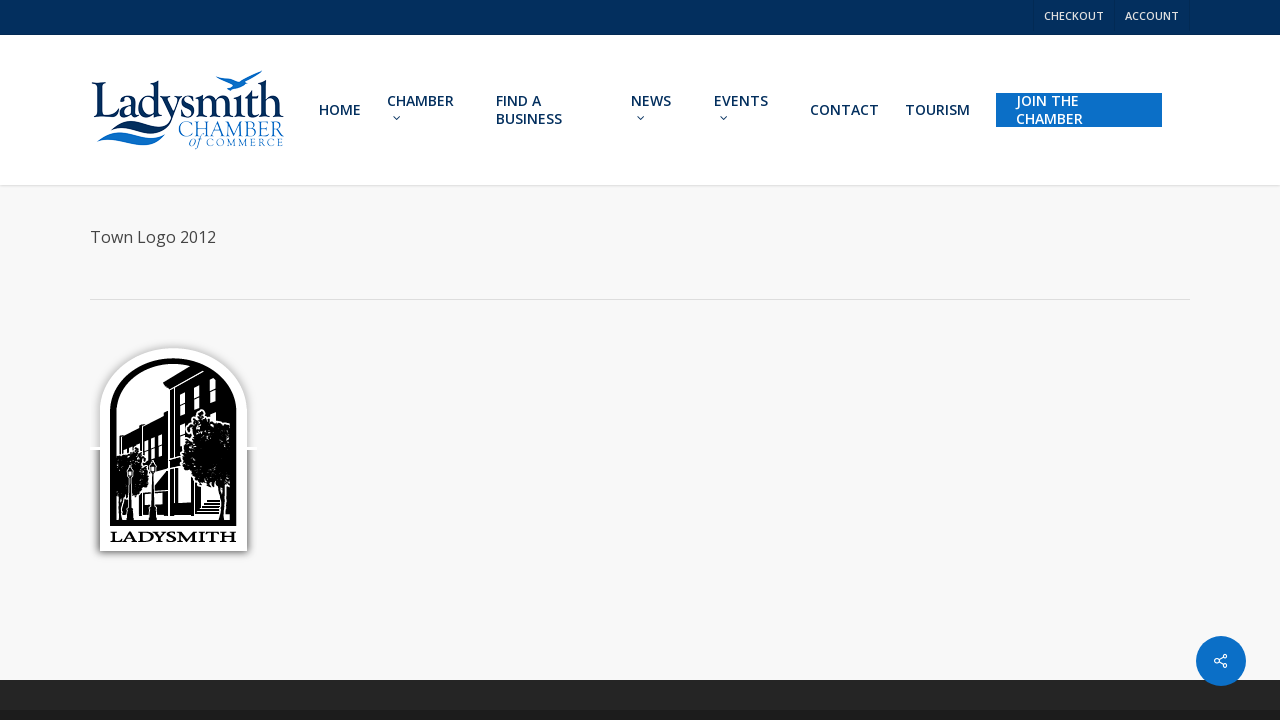

--- FILE ---
content_type: text/html; charset=UTF-8
request_url: https://www.ladysmithcofc.com/temporary-road-closure-on-gatacre-between-1st-avenue-esplanade/town-logo-2012-2/
body_size: 19791
content:
<!doctype html>
<html lang="en-US" class="no-js">
<head>
	<meta charset="UTF-8">
	<meta name="viewport" content="width=device-width, initial-scale=1, maximum-scale=1, user-scalable=0" /><meta name='robots' content='index, follow, max-image-preview:large, max-snippet:-1, max-video-preview:-1' />

	<!-- This site is optimized with the Yoast SEO plugin v26.5 - https://yoast.com/wordpress/plugins/seo/ -->
	<title>Town Logo 2012 - Ladysmith Chamber of Commerce</title>
	<link rel="canonical" href="https://www.ladysmithcofc.com/temporary-road-closure-on-gatacre-between-1st-avenue-esplanade/town-logo-2012-2/" />
	<meta property="og:locale" content="en_US" />
	<meta property="og:type" content="article" />
	<meta property="og:title" content="Town Logo 2012 - Ladysmith Chamber of Commerce" />
	<meta property="og:url" content="https://www.ladysmithcofc.com/temporary-road-closure-on-gatacre-between-1st-avenue-esplanade/town-logo-2012-2/" />
	<meta property="og:site_name" content="Ladysmith Chamber of Commerce" />
	<meta property="og:image" content="https://www.ladysmithcofc.com/temporary-road-closure-on-gatacre-between-1st-avenue-esplanade/town-logo-2012-2" />
	<meta property="og:image:width" content="167" />
	<meta property="og:image:height" content="254" />
	<meta property="og:image:type" content="image/png" />
	<script type="application/ld+json" class="yoast-schema-graph">{"@context":"https://schema.org","@graph":[{"@type":"WebPage","@id":"https://www.ladysmithcofc.com/temporary-road-closure-on-gatacre-between-1st-avenue-esplanade/town-logo-2012-2/","url":"https://www.ladysmithcofc.com/temporary-road-closure-on-gatacre-between-1st-avenue-esplanade/town-logo-2012-2/","name":"Town Logo 2012 - Ladysmith Chamber of Commerce","isPartOf":{"@id":"https://www.ladysmithcofc.com/#website"},"primaryImageOfPage":{"@id":"https://www.ladysmithcofc.com/temporary-road-closure-on-gatacre-between-1st-avenue-esplanade/town-logo-2012-2/#primaryimage"},"image":{"@id":"https://www.ladysmithcofc.com/temporary-road-closure-on-gatacre-between-1st-avenue-esplanade/town-logo-2012-2/#primaryimage"},"thumbnailUrl":"https://www.ladysmithcofc.com/wp-content/uploads/2015/04/Town-Logo-2012.png","datePublished":"2015-04-24T20:33:32+00:00","breadcrumb":{"@id":"https://www.ladysmithcofc.com/temporary-road-closure-on-gatacre-between-1st-avenue-esplanade/town-logo-2012-2/#breadcrumb"},"inLanguage":"en-US","potentialAction":[{"@type":"ReadAction","target":["https://www.ladysmithcofc.com/temporary-road-closure-on-gatacre-between-1st-avenue-esplanade/town-logo-2012-2/"]}]},{"@type":"ImageObject","inLanguage":"en-US","@id":"https://www.ladysmithcofc.com/temporary-road-closure-on-gatacre-between-1st-avenue-esplanade/town-logo-2012-2/#primaryimage","url":"https://www.ladysmithcofc.com/wp-content/uploads/2015/04/Town-Logo-2012.png","contentUrl":"https://www.ladysmithcofc.com/wp-content/uploads/2015/04/Town-Logo-2012.png","width":167,"height":254},{"@type":"BreadcrumbList","@id":"https://www.ladysmithcofc.com/temporary-road-closure-on-gatacre-between-1st-avenue-esplanade/town-logo-2012-2/#breadcrumb","itemListElement":[{"@type":"ListItem","position":1,"name":"Home","item":"https://www.ladysmithcofc.com/"},{"@type":"ListItem","position":2,"name":"Temporary Road Closure on Gatacre between 1st Avenue &#038; Esplanade","item":"https://www.ladysmithcofc.com/temporary-road-closure-on-gatacre-between-1st-avenue-esplanade/"},{"@type":"ListItem","position":3,"name":"Town Logo 2012"}]},{"@type":"WebSite","@id":"https://www.ladysmithcofc.com/#website","url":"https://www.ladysmithcofc.com/","name":"Ladysmith Chamber of Commerce","description":"Building better business in Ladysmith","potentialAction":[{"@type":"SearchAction","target":{"@type":"EntryPoint","urlTemplate":"https://www.ladysmithcofc.com/?s={search_term_string}"},"query-input":{"@type":"PropertyValueSpecification","valueRequired":true,"valueName":"search_term_string"}}],"inLanguage":"en-US"}]}</script>
	<!-- / Yoast SEO plugin. -->


<link rel='dns-prefetch' href='//www.ladysmithcofc.com' />
<link rel='dns-prefetch' href='//libs.na.bambora.com' />
<link rel='dns-prefetch' href='//fonts.googleapis.com' />
<link rel="alternate" type="application/rss+xml" title="Ladysmith Chamber of Commerce &raquo; Feed" href="https://www.ladysmithcofc.com/feed/" />
<link rel="alternate" type="text/calendar" title="Ladysmith Chamber of Commerce &raquo; iCal Feed" href="https://www.ladysmithcofc.com/calendar/?ical=1" />
<link rel="alternate" title="oEmbed (JSON)" type="application/json+oembed" href="https://www.ladysmithcofc.com/wp-json/oembed/1.0/embed?url=https%3A%2F%2Fwww.ladysmithcofc.com%2Ftemporary-road-closure-on-gatacre-between-1st-avenue-esplanade%2Ftown-logo-2012-2%2F" />
<link rel="alternate" title="oEmbed (XML)" type="text/xml+oembed" href="https://www.ladysmithcofc.com/wp-json/oembed/1.0/embed?url=https%3A%2F%2Fwww.ladysmithcofc.com%2Ftemporary-road-closure-on-gatacre-between-1st-avenue-esplanade%2Ftown-logo-2012-2%2F&#038;format=xml" />
		<!-- This site uses the Google Analytics by MonsterInsights plugin v9.11.1 - Using Analytics tracking - https://www.monsterinsights.com/ -->
							<script src="//www.googletagmanager.com/gtag/js?id=G-H6BYX99XFZ"  data-cfasync="false" data-wpfc-render="false" type="text/javascript" async></script>
			<script data-cfasync="false" data-wpfc-render="false" type="text/javascript">
				var mi_version = '9.11.1';
				var mi_track_user = true;
				var mi_no_track_reason = '';
								var MonsterInsightsDefaultLocations = {"page_location":"https:\/\/www.ladysmithcofc.com\/temporary-road-closure-on-gatacre-between-1st-avenue-esplanade\/town-logo-2012-2\/"};
								if ( typeof MonsterInsightsPrivacyGuardFilter === 'function' ) {
					var MonsterInsightsLocations = (typeof MonsterInsightsExcludeQuery === 'object') ? MonsterInsightsPrivacyGuardFilter( MonsterInsightsExcludeQuery ) : MonsterInsightsPrivacyGuardFilter( MonsterInsightsDefaultLocations );
				} else {
					var MonsterInsightsLocations = (typeof MonsterInsightsExcludeQuery === 'object') ? MonsterInsightsExcludeQuery : MonsterInsightsDefaultLocations;
				}

								var disableStrs = [
										'ga-disable-G-H6BYX99XFZ',
									];

				/* Function to detect opted out users */
				function __gtagTrackerIsOptedOut() {
					for (var index = 0; index < disableStrs.length; index++) {
						if (document.cookie.indexOf(disableStrs[index] + '=true') > -1) {
							return true;
						}
					}

					return false;
				}

				/* Disable tracking if the opt-out cookie exists. */
				if (__gtagTrackerIsOptedOut()) {
					for (var index = 0; index < disableStrs.length; index++) {
						window[disableStrs[index]] = true;
					}
				}

				/* Opt-out function */
				function __gtagTrackerOptout() {
					for (var index = 0; index < disableStrs.length; index++) {
						document.cookie = disableStrs[index] + '=true; expires=Thu, 31 Dec 2099 23:59:59 UTC; path=/';
						window[disableStrs[index]] = true;
					}
				}

				if ('undefined' === typeof gaOptout) {
					function gaOptout() {
						__gtagTrackerOptout();
					}
				}
								window.dataLayer = window.dataLayer || [];

				window.MonsterInsightsDualTracker = {
					helpers: {},
					trackers: {},
				};
				if (mi_track_user) {
					function __gtagDataLayer() {
						dataLayer.push(arguments);
					}

					function __gtagTracker(type, name, parameters) {
						if (!parameters) {
							parameters = {};
						}

						if (parameters.send_to) {
							__gtagDataLayer.apply(null, arguments);
							return;
						}

						if (type === 'event') {
														parameters.send_to = monsterinsights_frontend.v4_id;
							var hookName = name;
							if (typeof parameters['event_category'] !== 'undefined') {
								hookName = parameters['event_category'] + ':' + name;
							}

							if (typeof MonsterInsightsDualTracker.trackers[hookName] !== 'undefined') {
								MonsterInsightsDualTracker.trackers[hookName](parameters);
							} else {
								__gtagDataLayer('event', name, parameters);
							}
							
						} else {
							__gtagDataLayer.apply(null, arguments);
						}
					}

					__gtagTracker('js', new Date());
					__gtagTracker('set', {
						'developer_id.dZGIzZG': true,
											});
					if ( MonsterInsightsLocations.page_location ) {
						__gtagTracker('set', MonsterInsightsLocations);
					}
										__gtagTracker('config', 'G-H6BYX99XFZ', {"forceSSL":"true"} );
										window.gtag = __gtagTracker;										(function () {
						/* https://developers.google.com/analytics/devguides/collection/analyticsjs/ */
						/* ga and __gaTracker compatibility shim. */
						var noopfn = function () {
							return null;
						};
						var newtracker = function () {
							return new Tracker();
						};
						var Tracker = function () {
							return null;
						};
						var p = Tracker.prototype;
						p.get = noopfn;
						p.set = noopfn;
						p.send = function () {
							var args = Array.prototype.slice.call(arguments);
							args.unshift('send');
							__gaTracker.apply(null, args);
						};
						var __gaTracker = function () {
							var len = arguments.length;
							if (len === 0) {
								return;
							}
							var f = arguments[len - 1];
							if (typeof f !== 'object' || f === null || typeof f.hitCallback !== 'function') {
								if ('send' === arguments[0]) {
									var hitConverted, hitObject = false, action;
									if ('event' === arguments[1]) {
										if ('undefined' !== typeof arguments[3]) {
											hitObject = {
												'eventAction': arguments[3],
												'eventCategory': arguments[2],
												'eventLabel': arguments[4],
												'value': arguments[5] ? arguments[5] : 1,
											}
										}
									}
									if ('pageview' === arguments[1]) {
										if ('undefined' !== typeof arguments[2]) {
											hitObject = {
												'eventAction': 'page_view',
												'page_path': arguments[2],
											}
										}
									}
									if (typeof arguments[2] === 'object') {
										hitObject = arguments[2];
									}
									if (typeof arguments[5] === 'object') {
										Object.assign(hitObject, arguments[5]);
									}
									if ('undefined' !== typeof arguments[1].hitType) {
										hitObject = arguments[1];
										if ('pageview' === hitObject.hitType) {
											hitObject.eventAction = 'page_view';
										}
									}
									if (hitObject) {
										action = 'timing' === arguments[1].hitType ? 'timing_complete' : hitObject.eventAction;
										hitConverted = mapArgs(hitObject);
										__gtagTracker('event', action, hitConverted);
									}
								}
								return;
							}

							function mapArgs(args) {
								var arg, hit = {};
								var gaMap = {
									'eventCategory': 'event_category',
									'eventAction': 'event_action',
									'eventLabel': 'event_label',
									'eventValue': 'event_value',
									'nonInteraction': 'non_interaction',
									'timingCategory': 'event_category',
									'timingVar': 'name',
									'timingValue': 'value',
									'timingLabel': 'event_label',
									'page': 'page_path',
									'location': 'page_location',
									'title': 'page_title',
									'referrer' : 'page_referrer',
								};
								for (arg in args) {
																		if (!(!args.hasOwnProperty(arg) || !gaMap.hasOwnProperty(arg))) {
										hit[gaMap[arg]] = args[arg];
									} else {
										hit[arg] = args[arg];
									}
								}
								return hit;
							}

							try {
								f.hitCallback();
							} catch (ex) {
							}
						};
						__gaTracker.create = newtracker;
						__gaTracker.getByName = newtracker;
						__gaTracker.getAll = function () {
							return [];
						};
						__gaTracker.remove = noopfn;
						__gaTracker.loaded = true;
						window['__gaTracker'] = __gaTracker;
					})();
									} else {
										console.log("");
					(function () {
						function __gtagTracker() {
							return null;
						}

						window['__gtagTracker'] = __gtagTracker;
						window['gtag'] = __gtagTracker;
					})();
									}
			</script>
							<!-- / Google Analytics by MonsterInsights -->
		<style id='wp-img-auto-sizes-contain-inline-css' type='text/css'>
img:is([sizes=auto i],[sizes^="auto," i]){contain-intrinsic-size:3000px 1500px}
/*# sourceURL=wp-img-auto-sizes-contain-inline-css */
</style>
<link rel='stylesheet' id='tribe-events-pro-mini-calendar-block-styles-css' href='https://www.ladysmithcofc.com/wp-content/plugins/events-calendar-pro/build/css/tribe-events-pro-mini-calendar-block.css?ver=7.7.11' type='text/css' media='all' />
<link rel='stylesheet' id='sbi_styles-css' href='https://www.ladysmithcofc.com/wp-content/plugins/instagram-feed/css/sbi-styles.min.css?ver=6.10.0' type='text/css' media='all' />
<style id='wp-emoji-styles-inline-css' type='text/css'>

	img.wp-smiley, img.emoji {
		display: inline !important;
		border: none !important;
		box-shadow: none !important;
		height: 1em !important;
		width: 1em !important;
		margin: 0 0.07em !important;
		vertical-align: -0.1em !important;
		background: none !important;
		padding: 0 !important;
	}
/*# sourceURL=wp-emoji-styles-inline-css */
</style>
<link rel='stylesheet' id='wp-block-library-css' href='https://www.ladysmithcofc.com/wp-includes/css/dist/block-library/style.min.css?ver=6.9' type='text/css' media='all' />
<style id='global-styles-inline-css' type='text/css'>
:root{--wp--preset--aspect-ratio--square: 1;--wp--preset--aspect-ratio--4-3: 4/3;--wp--preset--aspect-ratio--3-4: 3/4;--wp--preset--aspect-ratio--3-2: 3/2;--wp--preset--aspect-ratio--2-3: 2/3;--wp--preset--aspect-ratio--16-9: 16/9;--wp--preset--aspect-ratio--9-16: 9/16;--wp--preset--color--black: #000000;--wp--preset--color--cyan-bluish-gray: #abb8c3;--wp--preset--color--white: #ffffff;--wp--preset--color--pale-pink: #f78da7;--wp--preset--color--vivid-red: #cf2e2e;--wp--preset--color--luminous-vivid-orange: #ff6900;--wp--preset--color--luminous-vivid-amber: #fcb900;--wp--preset--color--light-green-cyan: #7bdcb5;--wp--preset--color--vivid-green-cyan: #00d084;--wp--preset--color--pale-cyan-blue: #8ed1fc;--wp--preset--color--vivid-cyan-blue: #0693e3;--wp--preset--color--vivid-purple: #9b51e0;--wp--preset--gradient--vivid-cyan-blue-to-vivid-purple: linear-gradient(135deg,rgb(6,147,227) 0%,rgb(155,81,224) 100%);--wp--preset--gradient--light-green-cyan-to-vivid-green-cyan: linear-gradient(135deg,rgb(122,220,180) 0%,rgb(0,208,130) 100%);--wp--preset--gradient--luminous-vivid-amber-to-luminous-vivid-orange: linear-gradient(135deg,rgb(252,185,0) 0%,rgb(255,105,0) 100%);--wp--preset--gradient--luminous-vivid-orange-to-vivid-red: linear-gradient(135deg,rgb(255,105,0) 0%,rgb(207,46,46) 100%);--wp--preset--gradient--very-light-gray-to-cyan-bluish-gray: linear-gradient(135deg,rgb(238,238,238) 0%,rgb(169,184,195) 100%);--wp--preset--gradient--cool-to-warm-spectrum: linear-gradient(135deg,rgb(74,234,220) 0%,rgb(151,120,209) 20%,rgb(207,42,186) 40%,rgb(238,44,130) 60%,rgb(251,105,98) 80%,rgb(254,248,76) 100%);--wp--preset--gradient--blush-light-purple: linear-gradient(135deg,rgb(255,206,236) 0%,rgb(152,150,240) 100%);--wp--preset--gradient--blush-bordeaux: linear-gradient(135deg,rgb(254,205,165) 0%,rgb(254,45,45) 50%,rgb(107,0,62) 100%);--wp--preset--gradient--luminous-dusk: linear-gradient(135deg,rgb(255,203,112) 0%,rgb(199,81,192) 50%,rgb(65,88,208) 100%);--wp--preset--gradient--pale-ocean: linear-gradient(135deg,rgb(255,245,203) 0%,rgb(182,227,212) 50%,rgb(51,167,181) 100%);--wp--preset--gradient--electric-grass: linear-gradient(135deg,rgb(202,248,128) 0%,rgb(113,206,126) 100%);--wp--preset--gradient--midnight: linear-gradient(135deg,rgb(2,3,129) 0%,rgb(40,116,252) 100%);--wp--preset--font-size--small: 13px;--wp--preset--font-size--medium: 20px;--wp--preset--font-size--large: 36px;--wp--preset--font-size--x-large: 42px;--wp--preset--spacing--20: 0.44rem;--wp--preset--spacing--30: 0.67rem;--wp--preset--spacing--40: 1rem;--wp--preset--spacing--50: 1.5rem;--wp--preset--spacing--60: 2.25rem;--wp--preset--spacing--70: 3.38rem;--wp--preset--spacing--80: 5.06rem;--wp--preset--shadow--natural: 6px 6px 9px rgba(0, 0, 0, 0.2);--wp--preset--shadow--deep: 12px 12px 50px rgba(0, 0, 0, 0.4);--wp--preset--shadow--sharp: 6px 6px 0px rgba(0, 0, 0, 0.2);--wp--preset--shadow--outlined: 6px 6px 0px -3px rgb(255, 255, 255), 6px 6px rgb(0, 0, 0);--wp--preset--shadow--crisp: 6px 6px 0px rgb(0, 0, 0);}:where(.is-layout-flex){gap: 0.5em;}:where(.is-layout-grid){gap: 0.5em;}body .is-layout-flex{display: flex;}.is-layout-flex{flex-wrap: wrap;align-items: center;}.is-layout-flex > :is(*, div){margin: 0;}body .is-layout-grid{display: grid;}.is-layout-grid > :is(*, div){margin: 0;}:where(.wp-block-columns.is-layout-flex){gap: 2em;}:where(.wp-block-columns.is-layout-grid){gap: 2em;}:where(.wp-block-post-template.is-layout-flex){gap: 1.25em;}:where(.wp-block-post-template.is-layout-grid){gap: 1.25em;}.has-black-color{color: var(--wp--preset--color--black) !important;}.has-cyan-bluish-gray-color{color: var(--wp--preset--color--cyan-bluish-gray) !important;}.has-white-color{color: var(--wp--preset--color--white) !important;}.has-pale-pink-color{color: var(--wp--preset--color--pale-pink) !important;}.has-vivid-red-color{color: var(--wp--preset--color--vivid-red) !important;}.has-luminous-vivid-orange-color{color: var(--wp--preset--color--luminous-vivid-orange) !important;}.has-luminous-vivid-amber-color{color: var(--wp--preset--color--luminous-vivid-amber) !important;}.has-light-green-cyan-color{color: var(--wp--preset--color--light-green-cyan) !important;}.has-vivid-green-cyan-color{color: var(--wp--preset--color--vivid-green-cyan) !important;}.has-pale-cyan-blue-color{color: var(--wp--preset--color--pale-cyan-blue) !important;}.has-vivid-cyan-blue-color{color: var(--wp--preset--color--vivid-cyan-blue) !important;}.has-vivid-purple-color{color: var(--wp--preset--color--vivid-purple) !important;}.has-black-background-color{background-color: var(--wp--preset--color--black) !important;}.has-cyan-bluish-gray-background-color{background-color: var(--wp--preset--color--cyan-bluish-gray) !important;}.has-white-background-color{background-color: var(--wp--preset--color--white) !important;}.has-pale-pink-background-color{background-color: var(--wp--preset--color--pale-pink) !important;}.has-vivid-red-background-color{background-color: var(--wp--preset--color--vivid-red) !important;}.has-luminous-vivid-orange-background-color{background-color: var(--wp--preset--color--luminous-vivid-orange) !important;}.has-luminous-vivid-amber-background-color{background-color: var(--wp--preset--color--luminous-vivid-amber) !important;}.has-light-green-cyan-background-color{background-color: var(--wp--preset--color--light-green-cyan) !important;}.has-vivid-green-cyan-background-color{background-color: var(--wp--preset--color--vivid-green-cyan) !important;}.has-pale-cyan-blue-background-color{background-color: var(--wp--preset--color--pale-cyan-blue) !important;}.has-vivid-cyan-blue-background-color{background-color: var(--wp--preset--color--vivid-cyan-blue) !important;}.has-vivid-purple-background-color{background-color: var(--wp--preset--color--vivid-purple) !important;}.has-black-border-color{border-color: var(--wp--preset--color--black) !important;}.has-cyan-bluish-gray-border-color{border-color: var(--wp--preset--color--cyan-bluish-gray) !important;}.has-white-border-color{border-color: var(--wp--preset--color--white) !important;}.has-pale-pink-border-color{border-color: var(--wp--preset--color--pale-pink) !important;}.has-vivid-red-border-color{border-color: var(--wp--preset--color--vivid-red) !important;}.has-luminous-vivid-orange-border-color{border-color: var(--wp--preset--color--luminous-vivid-orange) !important;}.has-luminous-vivid-amber-border-color{border-color: var(--wp--preset--color--luminous-vivid-amber) !important;}.has-light-green-cyan-border-color{border-color: var(--wp--preset--color--light-green-cyan) !important;}.has-vivid-green-cyan-border-color{border-color: var(--wp--preset--color--vivid-green-cyan) !important;}.has-pale-cyan-blue-border-color{border-color: var(--wp--preset--color--pale-cyan-blue) !important;}.has-vivid-cyan-blue-border-color{border-color: var(--wp--preset--color--vivid-cyan-blue) !important;}.has-vivid-purple-border-color{border-color: var(--wp--preset--color--vivid-purple) !important;}.has-vivid-cyan-blue-to-vivid-purple-gradient-background{background: var(--wp--preset--gradient--vivid-cyan-blue-to-vivid-purple) !important;}.has-light-green-cyan-to-vivid-green-cyan-gradient-background{background: var(--wp--preset--gradient--light-green-cyan-to-vivid-green-cyan) !important;}.has-luminous-vivid-amber-to-luminous-vivid-orange-gradient-background{background: var(--wp--preset--gradient--luminous-vivid-amber-to-luminous-vivid-orange) !important;}.has-luminous-vivid-orange-to-vivid-red-gradient-background{background: var(--wp--preset--gradient--luminous-vivid-orange-to-vivid-red) !important;}.has-very-light-gray-to-cyan-bluish-gray-gradient-background{background: var(--wp--preset--gradient--very-light-gray-to-cyan-bluish-gray) !important;}.has-cool-to-warm-spectrum-gradient-background{background: var(--wp--preset--gradient--cool-to-warm-spectrum) !important;}.has-blush-light-purple-gradient-background{background: var(--wp--preset--gradient--blush-light-purple) !important;}.has-blush-bordeaux-gradient-background{background: var(--wp--preset--gradient--blush-bordeaux) !important;}.has-luminous-dusk-gradient-background{background: var(--wp--preset--gradient--luminous-dusk) !important;}.has-pale-ocean-gradient-background{background: var(--wp--preset--gradient--pale-ocean) !important;}.has-electric-grass-gradient-background{background: var(--wp--preset--gradient--electric-grass) !important;}.has-midnight-gradient-background{background: var(--wp--preset--gradient--midnight) !important;}.has-small-font-size{font-size: var(--wp--preset--font-size--small) !important;}.has-medium-font-size{font-size: var(--wp--preset--font-size--medium) !important;}.has-large-font-size{font-size: var(--wp--preset--font-size--large) !important;}.has-x-large-font-size{font-size: var(--wp--preset--font-size--x-large) !important;}
/*# sourceURL=global-styles-inline-css */
</style>

<style id='classic-theme-styles-inline-css' type='text/css'>
/*! This file is auto-generated */
.wp-block-button__link{color:#fff;background-color:#32373c;border-radius:9999px;box-shadow:none;text-decoration:none;padding:calc(.667em + 2px) calc(1.333em + 2px);font-size:1.125em}.wp-block-file__button{background:#32373c;color:#fff;text-decoration:none}
/*# sourceURL=/wp-includes/css/classic-themes.min.css */
</style>
<link rel='stylesheet' id='salient-social-css' href='https://www.ladysmithcofc.com/wp-content/plugins/salient-social/css/style.css?ver=1.2.3' type='text/css' media='all' />
<style id='salient-social-inline-css' type='text/css'>

  .sharing-default-minimal .nectar-love.loved,
  body .nectar-social[data-color-override="override"].fixed > a:before, 
  body .nectar-social[data-color-override="override"].fixed .nectar-social-inner a,
  .sharing-default-minimal .nectar-social[data-color-override="override"] .nectar-social-inner a:hover,
  .nectar-social.vertical[data-color-override="override"] .nectar-social-inner a:hover {
    background-color: #0b6fc7;
  }
  .nectar-social.hover .nectar-love.loved,
  .nectar-social.hover > .nectar-love-button a:hover,
  .nectar-social[data-color-override="override"].hover > div a:hover,
  #single-below-header .nectar-social[data-color-override="override"].hover > div a:hover,
  .nectar-social[data-color-override="override"].hover .share-btn:hover,
  .sharing-default-minimal .nectar-social[data-color-override="override"] .nectar-social-inner a {
    border-color: #0b6fc7;
  }
  #single-below-header .nectar-social.hover .nectar-love.loved i,
  #single-below-header .nectar-social.hover[data-color-override="override"] a:hover,
  #single-below-header .nectar-social.hover[data-color-override="override"] a:hover i,
  #single-below-header .nectar-social.hover .nectar-love-button a:hover i,
  .nectar-love:hover i,
  .hover .nectar-love:hover .total_loves,
  .nectar-love.loved i,
  .nectar-social.hover .nectar-love.loved .total_loves,
  .nectar-social.hover .share-btn:hover, 
  .nectar-social[data-color-override="override"].hover .nectar-social-inner a:hover,
  .nectar-social[data-color-override="override"].hover > div:hover span,
  .sharing-default-minimal .nectar-social[data-color-override="override"] .nectar-social-inner a:not(:hover) i,
  .sharing-default-minimal .nectar-social[data-color-override="override"] .nectar-social-inner a:not(:hover) {
    color: #0b6fc7;
  }
/*# sourceURL=salient-social-inline-css */
</style>
<link rel='stylesheet' id='woocommerce-layout-css' href='https://www.ladysmithcofc.com/wp-content/plugins/woocommerce/assets/css/woocommerce-layout.css?ver=10.3.7' type='text/css' media='all' />
<link rel='stylesheet' id='woocommerce-smallscreen-css' href='https://www.ladysmithcofc.com/wp-content/plugins/woocommerce/assets/css/woocommerce-smallscreen.css?ver=10.3.7' type='text/css' media='only screen and (max-width: 768px)' />
<link rel='stylesheet' id='woocommerce-general-css' href='https://www.ladysmithcofc.com/wp-content/plugins/woocommerce/assets/css/woocommerce.css?ver=10.3.7' type='text/css' media='all' />
<style id='woocommerce-inline-inline-css' type='text/css'>
.woocommerce form .form-row .required { visibility: visible; }
/*# sourceURL=woocommerce-inline-inline-css */
</style>
<link rel='stylesheet' id='brands-styles-css' href='https://www.ladysmithcofc.com/wp-content/plugins/woocommerce/assets/css/brands.css?ver=10.3.7' type='text/css' media='all' />
<link rel='stylesheet' id='font-awesome-css' href='https://www.ladysmithcofc.com/wp-content/themes/salient/css/font-awesome-legacy.min.css?ver=4.7.1' type='text/css' media='all' />
<link rel='stylesheet' id='salient-grid-system-css' href='https://www.ladysmithcofc.com/wp-content/themes/salient/css/build/grid-system.css?ver=16.0.2' type='text/css' media='all' />
<link rel='stylesheet' id='main-styles-css' href='https://www.ladysmithcofc.com/wp-content/themes/salient/css/build/style.css?ver=16.0.2' type='text/css' media='all' />
<link rel='stylesheet' id='nectar-header-secondary-nav-css' href='https://www.ladysmithcofc.com/wp-content/themes/salient/css/build/header/header-secondary-nav.css?ver=16.0.2' type='text/css' media='all' />
<link rel='stylesheet' id='nectar-single-styles-css' href='https://www.ladysmithcofc.com/wp-content/themes/salient/css/build/single.css?ver=16.0.2' type='text/css' media='all' />
<link rel='stylesheet' id='nectar-basic-events-calendar-css' href='https://www.ladysmithcofc.com/wp-content/themes/salient/css/build/third-party/events-calendar.css?ver=16.0.2' type='text/css' media='all' />
<link rel='stylesheet' id='nectar_default_font_open_sans-css' href='https://fonts.googleapis.com/css?family=Open+Sans%3A300%2C400%2C600%2C700&#038;subset=latin%2Clatin-ext' type='text/css' media='all' />
<link rel='stylesheet' id='responsive-css' href='https://www.ladysmithcofc.com/wp-content/themes/salient/css/build/responsive.css?ver=16.0.2' type='text/css' media='all' />
<link rel='stylesheet' id='nectar-product-style-classic-css' href='https://www.ladysmithcofc.com/wp-content/themes/salient/css/build/third-party/woocommerce/product-style-classic.css?ver=16.0.2' type='text/css' media='all' />
<link rel='stylesheet' id='woocommerce-css' href='https://www.ladysmithcofc.com/wp-content/themes/salient/css/build/woocommerce.css?ver=16.0.2' type='text/css' media='all' />
<link rel='stylesheet' id='skin-original-css' href='https://www.ladysmithcofc.com/wp-content/themes/salient/css/build/skin-original.css?ver=16.0.2' type='text/css' media='all' />
<link rel='stylesheet' id='salient-wp-menu-dynamic-css' href='https://www.ladysmithcofc.com/wp-content/uploads/salient/menu-dynamic.css?ver=14066' type='text/css' media='all' />
<link rel='stylesheet' id='sv-wc-payment-gateway-payment-form-v5_10_4-css' href='https://www.ladysmithcofc.com/wp-content/plugins/woocommerce-gateway-beanstream/vendor/skyverge/wc-plugin-framework/woocommerce/payment-gateway/assets/css/frontend/sv-wc-payment-gateway-payment-form.min.css?ver=5.10.4' type='text/css' media='all' />
<link rel='stylesheet' id='wc-bambora-css' href='https://www.ladysmithcofc.com/wp-content/plugins/woocommerce-gateway-beanstream/assets/css/frontend/wc-bambora.min.css?ver=2.6.0' type='text/css' media='all' />
<link rel='stylesheet' id='dynamic-css-css' href='https://www.ladysmithcofc.com/wp-content/themes/salient/css/salient-dynamic-styles.css?ver=57618' type='text/css' media='all' />
<style id='dynamic-css-inline-css' type='text/css'>
#header-space{background-color:#ffffff}@media only screen and (min-width:1000px){body #ajax-content-wrap.no-scroll{min-height:calc(100vh - 184px);height:calc(100vh - 184px)!important;}}@media only screen and (min-width:1000px){#page-header-wrap.fullscreen-header,#page-header-wrap.fullscreen-header #page-header-bg,html:not(.nectar-box-roll-loaded) .nectar-box-roll > #page-header-bg.fullscreen-header,.nectar_fullscreen_zoom_recent_projects,#nectar_fullscreen_rows:not(.afterLoaded) > div{height:calc(100vh - 183px);}.wpb_row.vc_row-o-full-height.top-level,.wpb_row.vc_row-o-full-height.top-level > .col.span_12{min-height:calc(100vh - 183px);}html:not(.nectar-box-roll-loaded) .nectar-box-roll > #page-header-bg.fullscreen-header{top:184px;}.nectar-slider-wrap[data-fullscreen="true"]:not(.loaded),.nectar-slider-wrap[data-fullscreen="true"]:not(.loaded) .swiper-container{height:calc(100vh - 182px)!important;}.admin-bar .nectar-slider-wrap[data-fullscreen="true"]:not(.loaded),.admin-bar .nectar-slider-wrap[data-fullscreen="true"]:not(.loaded) .swiper-container{height:calc(100vh - 182px - 32px)!important;}}.admin-bar[class*="page-template-template-no-header"] .wpb_row.vc_row-o-full-height.top-level,.admin-bar[class*="page-template-template-no-header"] .wpb_row.vc_row-o-full-height.top-level > .col.span_12{min-height:calc(100vh - 32px);}body[class*="page-template-template-no-header"] .wpb_row.vc_row-o-full-height.top-level,body[class*="page-template-template-no-header"] .wpb_row.vc_row-o-full-height.top-level > .col.span_12{min-height:100vh;}@media only screen and (max-width:999px){.using-mobile-browser #nectar_fullscreen_rows:not(.afterLoaded):not([data-mobile-disable="on"]) > div{height:calc(100vh - 326px);}.using-mobile-browser .wpb_row.vc_row-o-full-height.top-level,.using-mobile-browser .wpb_row.vc_row-o-full-height.top-level > .col.span_12,[data-permanent-transparent="1"].using-mobile-browser .wpb_row.vc_row-o-full-height.top-level,[data-permanent-transparent="1"].using-mobile-browser .wpb_row.vc_row-o-full-height.top-level > .col.span_12{min-height:calc(100vh - 326px);}html:not(.nectar-box-roll-loaded) .nectar-box-roll > #page-header-bg.fullscreen-header,.nectar_fullscreen_zoom_recent_projects,.nectar-slider-wrap[data-fullscreen="true"]:not(.loaded),.nectar-slider-wrap[data-fullscreen="true"]:not(.loaded) .swiper-container,#nectar_fullscreen_rows:not(.afterLoaded):not([data-mobile-disable="on"]) > div{height:calc(100vh - 273px);}.wpb_row.vc_row-o-full-height.top-level,.wpb_row.vc_row-o-full-height.top-level > .col.span_12{min-height:calc(100vh - 273px);}body[data-transparent-header="false"] #ajax-content-wrap.no-scroll{min-height:calc(100vh - 273px);height:calc(100vh - 273px);}}.post-type-archive-product.woocommerce .container-wrap,.tax-product_cat.woocommerce .container-wrap{background-color:#f6f6f6;}.woocommerce.single-product #single-meta{position:relative!important;top:0!important;margin:0;left:8px;height:auto;}.woocommerce.single-product #single-meta:after{display:block;content:" ";clear:both;height:1px;}.woocommerce ul.products li.product.material,.woocommerce-page ul.products li.product.material{background-color:#ffffff;}.woocommerce ul.products li.product.minimal .product-wrap,.woocommerce ul.products li.product.minimal .background-color-expand,.woocommerce-page ul.products li.product.minimal .product-wrap,.woocommerce-page ul.products li.product.minimal .background-color-expand{background-color:#ffffff;}.screen-reader-text,.nectar-skip-to-content:not(:focus){border:0;clip:rect(1px,1px,1px,1px);clip-path:inset(50%);height:1px;margin:-1px;overflow:hidden;padding:0;position:absolute!important;width:1px;word-wrap:normal!important;}.row .col img:not([srcset]){width:auto;}.row .col img.img-with-animation.nectar-lazy:not([srcset]){width:100%;}
@media only screen and (max-width: 1000px) and (min-width: 1px) {
    body header#top #logo img, #header-outer[data-permanent-transparent="false"] #logo .dark-version {
        height: 50px!important;
        margin-top: -18px!important;
    }
}
.sf-menu ul {
    width: 40em !important;
}
.related.products {
  display: none;
}
.price {display: none !important;
}
/* Hide additional information tab */
li.additional_information_tab {
display: none !important;
}
#nf-field-245{
display:none;
}
/*# sourceURL=dynamic-css-inline-css */
</style>
<link rel='stylesheet' id='salient-child-style-css' href='https://www.ladysmithcofc.com/wp-content/themes/salient-child/style.css?ver=16.0.2' type='text/css' media='all' />
<link rel='stylesheet' id='redux-google-fonts-salient_redux-css' href='https://fonts.googleapis.com/css?family=Open+Sans%3A600%2C400%2C700%2C500&#038;ver=6.9' type='text/css' media='all' />
<style id='block-visibility-screen-size-styles-inline-css' type='text/css'>
/* Large screens (desktops, 992px and up) */
@media ( min-width: 992px ) {
	.block-visibility-hide-large-screen {
		display: none !important;
	}
}

/* Medium screens (tablets, between 768px and 992px) */
@media ( min-width: 768px ) and ( max-width: 991.98px ) {
	.block-visibility-hide-medium-screen {
		display: none !important;
	}
}

/* Small screens (mobile devices, less than 768px) */
@media ( max-width: 767.98px ) {
	.block-visibility-hide-small-screen {
		display: none !important;
	}
}
/*# sourceURL=block-visibility-screen-size-styles-inline-css */
</style>
<script type="text/javascript" src="https://www.ladysmithcofc.com/wp-content/plugins/google-analytics-for-wordpress/assets/js/frontend-gtag.min.js?ver=9.11.1" id="monsterinsights-frontend-script-js" async="async" data-wp-strategy="async"></script>
<script data-cfasync="false" data-wpfc-render="false" type="text/javascript" id='monsterinsights-frontend-script-js-extra'>/* <![CDATA[ */
var monsterinsights_frontend = {"js_events_tracking":"true","download_extensions":"doc,pdf,ppt,zip,xls,docx,pptx,xlsx","inbound_paths":"[]","home_url":"https:\/\/www.ladysmithcofc.com","hash_tracking":"false","v4_id":"G-H6BYX99XFZ"};/* ]]> */
</script>
<script type="text/javascript" src="https://www.ladysmithcofc.com/wp-includes/js/jquery/jquery.min.js?ver=3.7.1" id="jquery-core-js"></script>
<script type="text/javascript" src="https://www.ladysmithcofc.com/wp-includes/js/jquery/jquery-migrate.min.js?ver=3.4.1" id="jquery-migrate-js"></script>
<script type="text/javascript" src="https://www.ladysmithcofc.com/wp-content/plugins/woocommerce/assets/js/jquery-blockui/jquery.blockUI.min.js?ver=2.7.0-wc.10.3.7" id="wc-jquery-blockui-js" defer="defer" data-wp-strategy="defer"></script>
<script type="text/javascript" id="wc-add-to-cart-js-extra">
/* <![CDATA[ */
var wc_add_to_cart_params = {"ajax_url":"/wp-admin/admin-ajax.php","wc_ajax_url":"/?wc-ajax=%%endpoint%%","i18n_view_cart":"View cart","cart_url":"https://www.ladysmithcofc.com/cart/","is_cart":"","cart_redirect_after_add":"yes"};
//# sourceURL=wc-add-to-cart-js-extra
/* ]]> */
</script>
<script type="text/javascript" src="https://www.ladysmithcofc.com/wp-content/plugins/woocommerce/assets/js/frontend/add-to-cart.min.js?ver=10.3.7" id="wc-add-to-cart-js" defer="defer" data-wp-strategy="defer"></script>
<script type="text/javascript" src="https://www.ladysmithcofc.com/wp-content/plugins/woocommerce/assets/js/js-cookie/js.cookie.min.js?ver=2.1.4-wc.10.3.7" id="wc-js-cookie-js" defer="defer" data-wp-strategy="defer"></script>
<script type="text/javascript" id="woocommerce-js-extra">
/* <![CDATA[ */
var woocommerce_params = {"ajax_url":"/wp-admin/admin-ajax.php","wc_ajax_url":"/?wc-ajax=%%endpoint%%","i18n_password_show":"Show password","i18n_password_hide":"Hide password"};
//# sourceURL=woocommerce-js-extra
/* ]]> */
</script>
<script type="text/javascript" src="https://www.ladysmithcofc.com/wp-content/plugins/woocommerce/assets/js/frontend/woocommerce.min.js?ver=10.3.7" id="woocommerce-js" defer="defer" data-wp-strategy="defer"></script>
<script type="text/javascript" src="https://libs.na.bambora.com/customcheckout/1/customcheckout.js?ver=2.6.0" id="bambora-custom-checkout-js"></script>
<link rel="https://api.w.org/" href="https://www.ladysmithcofc.com/wp-json/" /><link rel="alternate" title="JSON" type="application/json" href="https://www.ladysmithcofc.com/wp-json/wp/v2/media/3994" /><link rel="EditURI" type="application/rsd+xml" title="RSD" href="https://www.ladysmithcofc.com/xmlrpc.php?rsd" />
<meta name="generator" content="WordPress 6.9" />
<meta name="generator" content="WooCommerce 10.3.7" />
<link rel='shortlink' href='https://www.ladysmithcofc.com/?p=3994' />
<style id="hide_anything_css"></style><script>  var el_i13_login_captcha=null; var el_i13_register_captcha=null; </script><meta name="tec-api-version" content="v1"><meta name="tec-api-origin" content="https://www.ladysmithcofc.com"><link rel="alternate" href="https://www.ladysmithcofc.com/wp-json/tribe/events/v1/" /><script type="text/javascript"> var root = document.getElementsByTagName( "html" )[0]; root.setAttribute( "class", "js" ); </script>	<noscript><style>.woocommerce-product-gallery{ opacity: 1 !important; }</style></noscript>
	<meta name="generator" content="Powered by WPBakery Page Builder - drag and drop page builder for WordPress."/>
<link rel="icon" href="https://www.ladysmithcofc.com/wp-content/uploads/2020/04/cropped-LadysmithCC_fav-32x32.jpg" sizes="32x32" />
<link rel="icon" href="https://www.ladysmithcofc.com/wp-content/uploads/2020/04/cropped-LadysmithCC_fav-192x192.jpg" sizes="192x192" />
<link rel="apple-touch-icon" href="https://www.ladysmithcofc.com/wp-content/uploads/2020/04/cropped-LadysmithCC_fav-180x180.jpg" />
<meta name="msapplication-TileImage" content="https://www.ladysmithcofc.com/wp-content/uploads/2020/04/cropped-LadysmithCC_fav-270x270.jpg" />
		<style type="text/css" id="wp-custom-css">
			
		</style>
		<noscript><style> .wpb_animate_when_almost_visible { opacity: 1; }</style></noscript><link rel='stylesheet' id='wc-blocks-style-css' href='https://www.ladysmithcofc.com/wp-content/plugins/woocommerce/assets/client/blocks/wc-blocks.css?ver=wc-10.3.7' type='text/css' media='all' />
<link data-pagespeed-no-defer data-nowprocket data-wpacu-skip data-no-optimize data-noptimize rel='stylesheet' id='main-styles-non-critical-css' href='https://www.ladysmithcofc.com/wp-content/themes/salient/css/build/style-non-critical.css?ver=16.0.2' type='text/css' media='all' />
<link data-pagespeed-no-defer data-nowprocket data-wpacu-skip data-no-optimize data-noptimize rel='stylesheet' id='nectar-woocommerce-non-critical-css' href='https://www.ladysmithcofc.com/wp-content/themes/salient/css/build/third-party/woocommerce/woocommerce-non-critical.css?ver=16.0.2' type='text/css' media='all' />
<link data-pagespeed-no-defer data-nowprocket data-wpacu-skip data-no-optimize data-noptimize rel='stylesheet' id='magnific-css' href='https://www.ladysmithcofc.com/wp-content/themes/salient/css/build/plugins/magnific.css?ver=8.6.0' type='text/css' media='all' />
<link data-pagespeed-no-defer data-nowprocket data-wpacu-skip data-no-optimize data-noptimize rel='stylesheet' id='nectar-ocm-core-css' href='https://www.ladysmithcofc.com/wp-content/themes/salient/css/build/off-canvas/core.css?ver=16.0.2' type='text/css' media='all' />
<link data-pagespeed-no-defer data-nowprocket data-wpacu-skip data-no-optimize data-noptimize rel='stylesheet' id='nectar-ocm-fullscreen-legacy-css' href='https://www.ladysmithcofc.com/wp-content/themes/salient/css/build/off-canvas/fullscreen-legacy.css?ver=16.0.2' type='text/css' media='all' />
</head><body class="attachment wp-singular attachment-template-default single single-attachment postid-3994 attachmentid-3994 attachment-png wp-theme-salient wp-child-theme-salient-child theme-salient woocommerce-no-js tribe-no-js page-template-salient-child-theme original wpb-js-composer js-comp-ver-6.13.0 vc_responsive" data-footer-reveal="false" data-footer-reveal-shadow="none" data-header-format="default" data-body-border="off" data-boxed-style="" data-header-breakpoint="1000" data-dropdown-style="minimal" data-cae="easeOutCubic" data-cad="650" data-megamenu-width="full-width" data-aie="none" data-ls="magnific" data-apte="standard" data-hhun="0" data-fancy-form-rcs="default" data-form-style="default" data-form-submit="regular" data-is="minimal" data-button-style="default" data-user-account-button="false" data-flex-cols="true" data-col-gap="50px" data-header-inherit-rc="false" data-header-search="false" data-animated-anchors="true" data-ajax-transitions="false" data-full-width-header="false" data-slide-out-widget-area="true" data-slide-out-widget-area-style="fullscreen" data-user-set-ocm="off" data-loading-animation="none" data-bg-header="false" data-responsive="1" data-ext-responsive="true" data-ext-padding="90" data-header-resize="1" data-header-color="custom" data-cart="true" data-remove-m-parallax="" data-remove-m-video-bgs="" data-m-animate="0" data-force-header-trans-color="light" data-smooth-scrolling="0" data-permanent-transparent="false" >
	
	<script type="text/javascript">
	 (function(window, document) {

		 if(navigator.userAgent.match(/(Android|iPod|iPhone|iPad|BlackBerry|IEMobile|Opera Mini)/)) {
			 document.body.className += " using-mobile-browser mobile ";
		 }

		 if( !("ontouchstart" in window) ) {

			 var body = document.querySelector("body");
			 var winW = window.innerWidth;
			 var bodyW = body.clientWidth;

			 if (winW > bodyW + 4) {
				 body.setAttribute("style", "--scroll-bar-w: " + (winW - bodyW - 4) + "px");
			 } else {
				 body.setAttribute("style", "--scroll-bar-w: 0px");
			 }
		 }

	 })(window, document);
   </script><a href="#ajax-content-wrap" class="nectar-skip-to-content">Skip to main content</a>	
	<div id="header-space"  data-header-mobile-fixed='1'></div> 
	
		<div id="header-outer" data-has-menu="true" data-has-buttons="yes" data-header-button_style="default" data-using-pr-menu="false" data-mobile-fixed="1" data-ptnm="false" data-lhe="default" data-user-set-bg="#ffffff" data-format="default" data-permanent-transparent="false" data-megamenu-rt="0" data-remove-fixed="0" data-header-resize="1" data-cart="true" data-transparency-option="" data-box-shadow="small" data-shrink-num="5" data-using-secondary="1" data-using-logo="1" data-logo-height="80" data-m-logo-height="250" data-padding="35" data-full-width="false" data-condense="false" >
			
	<div id="header-secondary-outer" class="default" data-mobile="default" data-remove-fixed="0" data-lhe="default" data-secondary-text="false" data-full-width="false" data-mobile-fixed="1" data-permanent-transparent="false" >
		<div class="container">
			<nav>
									<ul class="sf-menu">
						<li id="menu-item-24659" class="menu-item menu-item-type-post_type menu-item-object-page nectar-regular-menu-item menu-item-24659"><a href="https://www.ladysmithcofc.com/checkout/"><span class="menu-title-text">CHECKOUT</span></a></li>
<li id="menu-item-24658" class="menu-item menu-item-type-post_type menu-item-object-page nectar-regular-menu-item menu-item-24658"><a href="https://www.ladysmithcofc.com/my-account/"><span class="menu-title-text">ACCOUNT</span></a></li>
					</ul>
									
			</nav>
		</div>
	</div>
	

<div id="search-outer" class="nectar">
	<div id="search">
		<div class="container">
			 <div id="search-box">
				 <div class="inner-wrap">
					 <div class="col span_12">
						  <form role="search" action="https://www.ladysmithcofc.com/" method="GET">
															<input type="text" name="s" id="s" value="Start Typing..." aria-label="Search" data-placeholder="Start Typing..." />
							
						
												</form>
					</div><!--/span_12-->
				</div><!--/inner-wrap-->
			 </div><!--/search-box-->
			 <div id="close"><a href="#"><span class="screen-reader-text">Close Search</span>
				<span class="icon-salient-x" aria-hidden="true"></span>				 </a></div>
		 </div><!--/container-->
	</div><!--/search-->
</div><!--/search-outer-->

<header id="top">
	<div class="container">
		<div class="row">
			<div class="col span_3">
								<a id="logo" href="https://www.ladysmithcofc.com" data-supplied-ml-starting-dark="true" data-supplied-ml-starting="true" data-supplied-ml="true" >
					<img class="stnd skip-lazy default-logo dark-version" width="" height="" alt="Ladysmith Chamber of Commerce" src="https://www.ladysmithcofc.com/wp-content/uploads/2016/01/LadysmithCC_logo_80.png" srcset="https://www.ladysmithcofc.com/wp-content/uploads/2016/01/LadysmithCC_logo_80.png 1x, https://www.ladysmithcofc.com/wp-content/uploads/2016/01/LadysmithCC_logo_80.png 2x" /><img class="mobile-only-logo skip-lazy" alt="Ladysmith Chamber of Commerce" width="485" height="200" src="https://www.ladysmithcofc.com/wp-content/uploads/2015/01/LadysmithCC_logo_200.jpg" />				</a>
							</div><!--/span_3-->

			<div class="col span_9 col_last">
									<div class="nectar-mobile-only mobile-header"><div class="inner"></div></div>
				
						<a id="mobile-cart-link" data-cart-style="dropdown" href="https://www.ladysmithcofc.com/cart/"><i class="icon-salient-cart"></i><div class="cart-wrap"><span>0 </span></div></a>
															<div class="slide-out-widget-area-toggle mobile-icon fullscreen" data-custom-color="false" data-icon-animation="simple-transform">
						<div> <a href="#sidewidgetarea" role="button" aria-label="Navigation Menu" aria-expanded="false" class="closed">
							<span class="screen-reader-text">Menu</span><span aria-hidden="true"> <i class="lines-button x2"> <i class="lines"></i> </i> </span>
						</a></div>
					</div>
				
									<nav>
													<ul class="sf-menu">
								<li id="menu-item-2690" class="menu-item menu-item-type-post_type menu-item-object-page menu-item-home nectar-regular-menu-item menu-item-2690"><a href="https://www.ladysmithcofc.com/"><span class="menu-title-text">HOME</span></a></li>
<li id="menu-item-14541" class="menu-item menu-item-type-custom menu-item-object-custom menu-item-has-children nectar-regular-menu-item sf-with-ul menu-item-14541"><a><span class="menu-title-text">CHAMBER</span><span class="sf-sub-indicator"><i class="fa fa-angle-down icon-in-menu" aria-hidden="true"></i></span></a>
<ul class="sub-menu">
	<li id="menu-item-2686" class="menu-item menu-item-type-post_type menu-item-object-page nectar-regular-menu-item menu-item-2686"><a href="https://www.ladysmithcofc.com/about-the-team/"><span class="menu-title-text">ABOUT THE CHAMBER</span></a></li>
	<li id="menu-item-14540" class="menu-item menu-item-type-post_type menu-item-object-page nectar-regular-menu-item menu-item-14540"><a href="https://www.ladysmithcofc.com/board-of-directors/"><span class="menu-title-text">BOARD OF DIRECTORS &#038; STAFF</span></a></li>
	<li id="menu-item-2741" class="menu-item menu-item-type-post_type menu-item-object-page nectar-regular-menu-item menu-item-2741"><a href="https://www.ladysmithcofc.com/membership/"><span class="menu-title-text">MEMBERSHIP INFO</span></a></li>
	<li id="menu-item-2891" class="menu-item menu-item-type-post_type menu-item-object-page nectar-regular-menu-item menu-item-2891"><a href="https://www.ladysmithcofc.com/join-the-chamber/"><span class="menu-title-text">JOIN THE CHAMBER</span></a></li>
	<li id="menu-item-19007" class="menu-item menu-item-type-post_type menu-item-object-page nectar-regular-menu-item menu-item-19007"><a href="https://www.ladysmithcofc.com/membership-renewal/"><span class="menu-title-text">RENEW YOUR MEMBERSHIP</span></a></li>
	<li id="menu-item-19048" class="menu-item menu-item-type-custom menu-item-object-custom nectar-regular-menu-item menu-item-19048"><a href="/membership/#enhanced_listing"><span class="menu-title-text">ENHANCE YOUR LISTING</span></a></li>
	<li id="menu-item-2749" class="menu-item menu-item-type-post_type menu-item-object-page nectar-regular-menu-item menu-item-2749"><a href="https://www.ladysmithcofc.com/value-of-membership/"><span class="menu-title-text">VALUE OF MEMBERSHIP</span></a></li>
	<li id="menu-item-13989" class="menu-item menu-item-type-post_type menu-item-object-page nectar-regular-menu-item menu-item-13989"><a href="https://www.ladysmithcofc.com/host-a-chamber-business-mixer/"><span class="menu-title-text">HOST A CHAMBER BUSINESS MIXER</span></a></li>
</ul>
</li>
<li id="menu-item-5067" class="menu-item menu-item-type-post_type menu-item-object-page nectar-regular-menu-item menu-item-5067"><a href="https://www.ladysmithcofc.com/members-directory/"><span class="menu-title-text">FIND A BUSINESS</span></a></li>
<li id="menu-item-2767" class="menu-item menu-item-type-post_type menu-item-object-page menu-item-has-children nectar-regular-menu-item sf-with-ul menu-item-2767"><a href="https://www.ladysmithcofc.com/news-and-events/"><span class="menu-title-text">NEWS</span><span class="sf-sub-indicator"><i class="fa fa-angle-down icon-in-menu" aria-hidden="true"></i></span></a>
<ul class="sub-menu">
	<li id="menu-item-5065" class="menu-item menu-item-type-post_type menu-item-object-page nectar-regular-menu-item menu-item-5065"><a href="https://www.ladysmithcofc.com/newsletters/"><span class="menu-title-text">CHAMBER NEWSLETTERS</span></a></li>
</ul>
</li>
<li id="menu-item-14543" class="menu-item menu-item-type-custom menu-item-object-custom menu-item-has-children nectar-regular-menu-item sf-with-ul menu-item-14543"><a><span class="menu-title-text">EVENTS</span><span class="sf-sub-indicator"><i class="fa fa-angle-down icon-in-menu" aria-hidden="true"></i></span></a>
<ul class="sub-menu">
	<li id="menu-item-8634" class="menu-item menu-item-type-custom menu-item-object-custom nectar-regular-menu-item menu-item-8634"><a href="https://www.ladysmithcofc.com/calendar/"><span class="menu-title-text">CALENDAR OF EVENTS</span></a></li>
	<li id="menu-item-5031" class="menu-item menu-item-type-post_type menu-item-object-page nectar-regular-menu-item menu-item-5031"><a href="https://www.ladysmithcofc.com/submit-your-event/"><span class="menu-title-text">SUBMIT YOUR EVENT</span></a></li>
	<li id="menu-item-31609" class="menu-item menu-item-type-post_type menu-item-object-page nectar-regular-menu-item menu-item-31609"><a href="https://www.ladysmithcofc.com/ice3/"><span class="menu-title-text">ICE CUBED IT SYMPOSIUM</span></a></li>
	<li id="menu-item-25311" class="menu-item menu-item-type-post_type menu-item-object-page nectar-regular-menu-item menu-item-25311"><a href="https://www.ladysmithcofc.com/spirit-of-ladysmith-business-awards/"><span class="menu-title-text">SPIRIT OF LADYSMITH BUSINESS AWARDS</span></a></li>
	<li id="menu-item-19819" class="menu-item menu-item-type-post_type menu-item-object-page nectar-regular-menu-item menu-item-19819"><a href="https://www.ladysmithcofc.com/memorial-golf-tournament/"><span class="menu-title-text">MEMORIAL GOLF TOURNAMENT</span></a></li>
	<li id="menu-item-31477" class="menu-item menu-item-type-post_type menu-item-object-page nectar-regular-menu-item menu-item-31477"><a href="https://www.ladysmithcofc.com/ladysmiths-magical-christmas-light-up-tour-contest/"><span class="menu-title-text">LADYSMITH&#8217;S MAGICAL CHRISTMAS LIGHT UP TOUR &#038; CONTEST</span></a></li>
	<li id="menu-item-23991" class="menu-item menu-item-type-post_type menu-item-object-page nectar-regular-menu-item menu-item-23991"><a href="https://www.ladysmithcofc.com/calendarlist/chamber-christmas-social/"><span class="menu-title-text">CHAMBER CHRISTMAS SOCIAL</span></a></li>
	<li id="menu-item-5038" class="menu-item menu-item-type-post_type menu-item-object-page nectar-regular-menu-item menu-item-5038"><a href="https://www.ladysmithcofc.com/other-community-event-calendars/"><span class="menu-title-text">OTHER COMMUNITY EVENT &#038; THEATRE CALENDARS</span></a></li>
	<li id="menu-item-17268" class="menu-item menu-item-type-post_type menu-item-object-page nectar-regular-menu-item menu-item-17268"><a href="https://www.ladysmithcofc.com/transfer-beach-food-truck-concession/"><span class="menu-title-text">TRANSFER BEACH FOOD TRUCK CONCESSION</span></a></li>
	<li id="menu-item-31758" class="menu-item menu-item-type-post_type menu-item-object-page nectar-regular-menu-item menu-item-31758"><a href="https://www.ladysmithcofc.com/2025-municipal-by-election-candidates-forum/"><span class="menu-title-text">2025 MUNICIPLE BY-ELECTION CANDIDATES FORUM</span></a></li>
	<li id="menu-item-29689" class="menu-item menu-item-type-post_type menu-item-object-page nectar-regular-menu-item menu-item-29689"><a href="https://www.ladysmithcofc.com/2024-provincial-election-candidates-forum/"><span class="menu-title-text">2024 PROVINCIAL ELECTION CANDIDATES FORUM</span></a></li>
</ul>
</li>
<li id="menu-item-2743" class="menu-item menu-item-type-post_type menu-item-object-page nectar-regular-menu-item menu-item-2743"><a href="https://www.ladysmithcofc.com/contact/"><span class="menu-title-text">CONTACT</span></a></li>
<li id="menu-item-19001" class="menu-item menu-item-type-post_type menu-item-object-page nectar-regular-menu-item menu-item-19001"><a href="https://www.ladysmithcofc.com/tourism/"><span class="menu-title-text">TOURISM</span></a></li>
<li id="menu-item-18925" class="menu-item menu-item-type-custom menu-item-object-custom button_solid_color menu-item-18925"><a href="https://www.ladysmithcofc.com/membership-buy-online"><span class="menu-title-text">JOIN THE CHAMBER</span></a></li>
							</ul>
													<ul class="buttons sf-menu" data-user-set-ocm="off">

								<li class="nectar-woo-cart">
			<div class="cart-outer" data-user-set-ocm="off" data-cart-style="dropdown">
				<div class="cart-menu-wrap">
					<div class="cart-menu">
						<a class="cart-contents" href="https://www.ladysmithcofc.com/cart/"><div class="cart-icon-wrap"><i class="icon-salient-cart" aria-hidden="true"></i> <div class="cart-wrap"><span>0 </span></div> </div></a>
					</div>
				</div>

									<div class="cart-notification">
						<span class="item-name"></span> was successfully added to your cart.					</div>
				
				<div class="widget woocommerce widget_shopping_cart"><div class="widget_shopping_cart_content"></div></div>
			</div>

			</li>
							</ul>
						
					</nav>

					
				</div><!--/span_9-->

				
			</div><!--/row-->
					</div><!--/container-->
	</header>		
	</div>
		<div id="ajax-content-wrap">
<div class="blurred-wrap">

<div class="container-wrap" data-midnight="dark" data-remove-post-date="0" data-remove-post-author="0" data-remove-post-comment-number="0">
	<div class="container main-content">

		
	  <div class="row heading-title hentry" data-header-style="default">
		<div class="col span_12 section-title blog-title">
										  <h1 class="entry-title">Town Logo 2012</h1>

					</div><!--/section-title-->
	  </div><!--/row-->

	
		<div class="row">

			
			<div class="post-area col  span_9" role="main">

			
<article id="post-3994" class="post-3994 attachment type-attachment status-inherit">
  
  <div class="inner-wrap">

		<div class="post-content" data-hide-featured-media="0">
      
        <div class="content-inner"><p class="attachment"><a href='https://www.ladysmithcofc.com/wp-content/uploads/2015/04/Town-Logo-2012.png'><img decoding="async" width="167" height="254" src="https://www.ladysmithcofc.com/wp-content/uploads/2015/04/Town-Logo-2012.png" class="attachment-medium size-medium" alt="" /></a></p>
</div>        
      </div><!--/post-content-->
      
    </div><!--/inner-wrap-->
    
</article>
		</div><!--/post-area-->

			
				<div id="sidebar" data-nectar-ss="false" class="col span_3 col_last">
									</div><!--/sidebar-->

			
		</div><!--/row-->

		<div class="row">

			
			<div class="comments-section" data-author-bio="false">
							</div>

		</div><!--/row-->

	</div><!--/container main-content-->
	</div><!--/container-wrap-->

<div class="nectar-social fixed" data-position="" data-rm-love="0" data-color-override="override"><a href="#"><i class="icon-default-style steadysets-icon-share"></i></a><div class="nectar-social-inner"><a class='facebook-share nectar-sharing' href='#' title='Share this'> <i class='fa fa-facebook'></i> <span class='social-text'>Share</span> </a></div></div>
<div id="footer-outer" data-midnight="light" data-cols="3" data-custom-color="false" data-disable-copyright="false" data-matching-section-color="false" data-copyright-line="false" data-using-bg-img="false" data-bg-img-overlay="0.8" data-full-width="false" data-using-widget-area="true" data-link-hover="default">
	
		
	<div id="footer-widgets" data-has-widgets="false" data-cols="3">
		
		<div class="container">
			
						
			<div class="row">
				
								
				<div class="col span_4">
												<div class="widget">			
							</div>
											</div>
					
											
						<div class="col span_4">
																<div class="widget">			
									</div>
																
							</div>
							
												
						
													<div class="col span_4">
																		<div class="widget">			
										</div>		   
																		
								</div>
														
															
							</div>
													</div><!--/container-->
					</div><!--/footer-widgets-->
					
					
  <div class="row" id="copyright" data-layout="default">
	
	<div class="container">
	   
				<div class="col span_5">
		   
			<p>&copy; 2026 Ladysmith Chamber of Commerce. All Rights Reserved - Web: Farm Fresh Design</p>
		</div><!--/span_5-->
			   
	  <div class="col span_7 col_last">
      <ul class="social">
              </ul>
	  </div><!--/span_7-->
    
	  	
	</div><!--/container-->
  </div><!--/row-->
		
</div><!--/footer-outer-->

</div><!--blurred-wrap-->
	<div id="slide-out-widget-area-bg" class="fullscreen dark">
				</div>

		<div id="slide-out-widget-area" class="fullscreen" data-dropdown-func="default" data-back-txt="Back">

			<div class="inner-wrap">
			<div class="inner" data-prepend-menu-mobile="false">

				<a class="slide_out_area_close" href="#"><span class="screen-reader-text">Close Menu</span>
					<span class="icon-salient-x icon-default-style"></span>				</a>


									<div class="off-canvas-menu-container mobile-only" role="navigation">

						
						<ul class="menu">
							<li class="menu-item menu-item-type-post_type menu-item-object-page menu-item-home menu-item-2690"><a href="https://www.ladysmithcofc.com/">HOME</a></li>
<li class="menu-item menu-item-type-custom menu-item-object-custom menu-item-has-children menu-item-14541"><a>CHAMBER</a>
<ul class="sub-menu">
	<li class="menu-item menu-item-type-post_type menu-item-object-page menu-item-2686"><a href="https://www.ladysmithcofc.com/about-the-team/">ABOUT THE CHAMBER</a></li>
	<li class="menu-item menu-item-type-post_type menu-item-object-page menu-item-14540"><a href="https://www.ladysmithcofc.com/board-of-directors/">BOARD OF DIRECTORS &#038; STAFF</a></li>
	<li class="menu-item menu-item-type-post_type menu-item-object-page menu-item-2741"><a href="https://www.ladysmithcofc.com/membership/">MEMBERSHIP INFO</a></li>
	<li class="menu-item menu-item-type-post_type menu-item-object-page menu-item-2891"><a href="https://www.ladysmithcofc.com/join-the-chamber/">JOIN THE CHAMBER</a></li>
	<li class="menu-item menu-item-type-post_type menu-item-object-page menu-item-19007"><a href="https://www.ladysmithcofc.com/membership-renewal/">RENEW YOUR MEMBERSHIP</a></li>
	<li class="menu-item menu-item-type-custom menu-item-object-custom menu-item-19048"><a href="/membership/#enhanced_listing">ENHANCE YOUR LISTING</a></li>
	<li class="menu-item menu-item-type-post_type menu-item-object-page menu-item-2749"><a href="https://www.ladysmithcofc.com/value-of-membership/">VALUE OF MEMBERSHIP</a></li>
	<li class="menu-item menu-item-type-post_type menu-item-object-page menu-item-13989"><a href="https://www.ladysmithcofc.com/host-a-chamber-business-mixer/">HOST A CHAMBER BUSINESS MIXER</a></li>
</ul>
</li>
<li class="menu-item menu-item-type-post_type menu-item-object-page menu-item-5067"><a href="https://www.ladysmithcofc.com/members-directory/">FIND A BUSINESS</a></li>
<li class="menu-item menu-item-type-post_type menu-item-object-page menu-item-has-children menu-item-2767"><a href="https://www.ladysmithcofc.com/news-and-events/">NEWS</a>
<ul class="sub-menu">
	<li class="menu-item menu-item-type-post_type menu-item-object-page menu-item-5065"><a href="https://www.ladysmithcofc.com/newsletters/">CHAMBER NEWSLETTERS</a></li>
</ul>
</li>
<li class="menu-item menu-item-type-custom menu-item-object-custom menu-item-has-children menu-item-14543"><a>EVENTS</a>
<ul class="sub-menu">
	<li class="menu-item menu-item-type-custom menu-item-object-custom menu-item-8634"><a href="https://www.ladysmithcofc.com/calendar/">CALENDAR OF EVENTS</a></li>
	<li class="menu-item menu-item-type-post_type menu-item-object-page menu-item-5031"><a href="https://www.ladysmithcofc.com/submit-your-event/">SUBMIT YOUR EVENT</a></li>
	<li class="menu-item menu-item-type-post_type menu-item-object-page menu-item-31609"><a href="https://www.ladysmithcofc.com/ice3/">ICE CUBED IT SYMPOSIUM</a></li>
	<li class="menu-item menu-item-type-post_type menu-item-object-page menu-item-25311"><a href="https://www.ladysmithcofc.com/spirit-of-ladysmith-business-awards/">SPIRIT OF LADYSMITH BUSINESS AWARDS</a></li>
	<li class="menu-item menu-item-type-post_type menu-item-object-page menu-item-19819"><a href="https://www.ladysmithcofc.com/memorial-golf-tournament/">MEMORIAL GOLF TOURNAMENT</a></li>
	<li class="menu-item menu-item-type-post_type menu-item-object-page menu-item-31477"><a href="https://www.ladysmithcofc.com/ladysmiths-magical-christmas-light-up-tour-contest/">LADYSMITH&#8217;S MAGICAL CHRISTMAS LIGHT UP TOUR &#038; CONTEST</a></li>
	<li class="menu-item menu-item-type-post_type menu-item-object-page menu-item-23991"><a href="https://www.ladysmithcofc.com/calendarlist/chamber-christmas-social/">CHAMBER CHRISTMAS SOCIAL</a></li>
	<li class="menu-item menu-item-type-post_type menu-item-object-page menu-item-5038"><a href="https://www.ladysmithcofc.com/other-community-event-calendars/">OTHER COMMUNITY EVENT &#038; THEATRE CALENDARS</a></li>
	<li class="menu-item menu-item-type-post_type menu-item-object-page menu-item-17268"><a href="https://www.ladysmithcofc.com/transfer-beach-food-truck-concession/">TRANSFER BEACH FOOD TRUCK CONCESSION</a></li>
	<li class="menu-item menu-item-type-post_type menu-item-object-page menu-item-31758"><a href="https://www.ladysmithcofc.com/2025-municipal-by-election-candidates-forum/">2025 MUNICIPLE BY-ELECTION CANDIDATES FORUM</a></li>
	<li class="menu-item menu-item-type-post_type menu-item-object-page menu-item-29689"><a href="https://www.ladysmithcofc.com/2024-provincial-election-candidates-forum/">2024 PROVINCIAL ELECTION CANDIDATES FORUM</a></li>
</ul>
</li>
<li class="menu-item menu-item-type-post_type menu-item-object-page menu-item-2743"><a href="https://www.ladysmithcofc.com/contact/">CONTACT</a></li>
<li class="menu-item menu-item-type-post_type menu-item-object-page menu-item-19001"><a href="https://www.ladysmithcofc.com/tourism/">TOURISM</a></li>
<li class="menu-item menu-item-type-custom menu-item-object-custom menu-item-18925"><a href="https://www.ladysmithcofc.com/membership-buy-online">JOIN THE CHAMBER</a></li>

						</ul>

						<ul class="menu secondary-header-items">
							<li class="menu-item menu-item-type-post_type menu-item-object-page nectar-regular-menu-item menu-item-24659"><a href="https://www.ladysmithcofc.com/checkout/"><span class="menu-title-text">CHECKOUT</span></a></li>
<li class="menu-item menu-item-type-post_type menu-item-object-page nectar-regular-menu-item menu-item-24658"><a href="https://www.ladysmithcofc.com/my-account/"><span class="menu-title-text">ACCOUNT</span></a></li>
						</ul>
					</div>
					
				</div>

				<div class="bottom-meta-wrap"></div><!--/bottom-meta-wrap--></div> <!--/inner-wrap-->
				</div>
		
</div> <!--/ajax-content-wrap-->

	<a id="to-top" aria-label="Back to top" href="#" class="mobile-disabled"><i role="presentation" class="fa fa-angle-up"></i></a>
	<script type="speculationrules">
{"prefetch":[{"source":"document","where":{"and":[{"href_matches":"/*"},{"not":{"href_matches":["/wp-*.php","/wp-admin/*","/wp-content/uploads/*","/wp-content/*","/wp-content/plugins/*","/wp-content/themes/salient-child/*","/wp-content/themes/salient/*","/*\\?(.+)"]}},{"not":{"selector_matches":"a[rel~=\"nofollow\"]"}},{"not":{"selector_matches":".no-prefetch, .no-prefetch a"}}]},"eagerness":"conservative"}]}
</script>
			
					<script>
		( function ( body ) {
			'use strict';
			body.className = body.className.replace( /\btribe-no-js\b/, 'tribe-js' );
		} )( document.body );
		</script>
		<!-- Instagram Feed JS -->
<script type="text/javascript">
var sbiajaxurl = "https://www.ladysmithcofc.com/wp-admin/admin-ajax.php";
</script>
<script> /* <![CDATA[ */var tribe_l10n_datatables = {"aria":{"sort_ascending":": activate to sort column ascending","sort_descending":": activate to sort column descending"},"length_menu":"Show _MENU_ entries","empty_table":"No data available in table","info":"Showing _START_ to _END_ of _TOTAL_ entries","info_empty":"Showing 0 to 0 of 0 entries","info_filtered":"(filtered from _MAX_ total entries)","zero_records":"No matching records found","search":"Search:","all_selected_text":"All items on this page were selected. ","select_all_link":"Select all pages","clear_selection":"Clear Selection.","pagination":{"all":"All","next":"Next","previous":"Previous"},"select":{"rows":{"0":"","_":": Selected %d rows","1":": Selected 1 row"}},"datepicker":{"dayNames":["Sunday","Monday","Tuesday","Wednesday","Thursday","Friday","Saturday"],"dayNamesShort":["Sun","Mon","Tue","Wed","Thu","Fri","Sat"],"dayNamesMin":["S","M","T","W","T","F","S"],"monthNames":["January","February","March","April","May","June","July","August","September","October","November","December"],"monthNamesShort":["January","February","March","April","May","June","July","August","September","October","November","December"],"monthNamesMin":["Jan","Feb","Mar","Apr","May","Jun","Jul","Aug","Sep","Oct","Nov","Dec"],"nextText":"Next","prevText":"Prev","currentText":"Today","closeText":"Done","today":"Today","clear":"Clear"}};/* ]]> */ </script>	<script type='text/javascript'>
		(function () {
			var c = document.body.className;
			c = c.replace(/woocommerce-no-js/, 'woocommerce-js');
			document.body.className = c;
		})();
	</script>
	<script type="text/javascript" src="https://www.ladysmithcofc.com/wp-content/plugins/the-events-calendar/common/build/js/user-agent.js?ver=da75d0bdea6dde3898df" id="tec-user-agent-js"></script>
<script type="text/javascript" id="salient-social-js-extra">
/* <![CDATA[ */
var nectarLove = {"ajaxurl":"https://www.ladysmithcofc.com/wp-admin/admin-ajax.php","postID":"3994","rooturl":"https://www.ladysmithcofc.com","loveNonce":"4afad81a37"};
//# sourceURL=salient-social-js-extra
/* ]]> */
</script>
<script type="text/javascript" src="https://www.ladysmithcofc.com/wp-content/plugins/salient-social/js/salient-social.js?ver=1.2.3" id="salient-social-js"></script>
<script type="text/javascript" src="https://www.ladysmithcofc.com/wp-content/themes/salient/js/build/third-party/jquery.easing.min.js?ver=1.3" id="jquery-easing-js"></script>
<script type="text/javascript" src="https://www.ladysmithcofc.com/wp-content/themes/salient/js/build/third-party/jquery.mousewheel.min.js?ver=3.1.13" id="jquery-mousewheel-js"></script>
<script type="text/javascript" src="https://www.ladysmithcofc.com/wp-content/themes/salient/js/build/priority.js?ver=16.0.2" id="nectar_priority-js"></script>
<script type="text/javascript" src="https://www.ladysmithcofc.com/wp-content/themes/salient/js/build/third-party/transit.min.js?ver=0.9.9" id="nectar-transit-js"></script>
<script type="text/javascript" src="https://www.ladysmithcofc.com/wp-content/themes/salient/js/build/third-party/waypoints.js?ver=4.0.2" id="nectar-waypoints-js"></script>
<script type="text/javascript" src="https://www.ladysmithcofc.com/wp-content/plugins/salient-portfolio/js/third-party/imagesLoaded.min.js?ver=4.1.4" id="imagesLoaded-js"></script>
<script type="text/javascript" src="https://www.ladysmithcofc.com/wp-content/themes/salient/js/build/third-party/hoverintent.min.js?ver=1.9" id="hoverintent-js"></script>
<script type="text/javascript" src="https://www.ladysmithcofc.com/wp-content/themes/salient/js/build/third-party/magnific.js?ver=7.0.1" id="magnific-js"></script>
<script type="text/javascript" src="https://www.ladysmithcofc.com/wp-content/themes/salient/js/build/third-party/anime.min.js?ver=4.5.1" id="anime-js"></script>
<script type="text/javascript" src="https://www.ladysmithcofc.com/wp-content/themes/salient/js/build/third-party/superfish.js?ver=1.5.8" id="superfish-js"></script>
<script type="text/javascript" id="nectar-frontend-js-extra">
/* <![CDATA[ */
var nectarLove = {"ajaxurl":"https://www.ladysmithcofc.com/wp-admin/admin-ajax.php","postID":"3994","rooturl":"https://www.ladysmithcofc.com","disqusComments":"false","loveNonce":"4afad81a37","mapApiKey":""};
var nectarOptions = {"delay_js":"false","quick_search":"false","react_compat":"disabled","header_entrance":"false","simplify_ocm_mobile":"0","mobile_header_format":"centered-menu","ocm_btn_position":"default","left_header_dropdown_func":"default","ajax_add_to_cart":"0","ocm_remove_ext_menu_items":"remove_images","woo_product_filter_toggle":"0","woo_sidebar_toggles":"true","woo_sticky_sidebar":"0","woo_minimal_product_hover":"default","woo_minimal_product_effect":"default","woo_related_upsell_carousel":"false","woo_product_variable_select":"default"};
var nectar_front_i18n = {"menu":"Menu","next":"Next","previous":"Previous"};
//# sourceURL=nectar-frontend-js-extra
/* ]]> */
</script>
<script type="text/javascript" src="https://www.ladysmithcofc.com/wp-content/themes/salient/js/build/init.js?ver=16.0.2" id="nectar-frontend-js"></script>
<script type="text/javascript" src="https://www.ladysmithcofc.com/wp-content/plugins/salient-core/js/third-party/touchswipe.min.js?ver=1.0" id="touchswipe-js"></script>
<script type="text/javascript" src="https://www.ladysmithcofc.com/wp-content/plugins/woocommerce/assets/js/sourcebuster/sourcebuster.min.js?ver=10.3.7" id="sourcebuster-js-js"></script>
<script type="text/javascript" id="wc-order-attribution-js-extra">
/* <![CDATA[ */
var wc_order_attribution = {"params":{"lifetime":1.0e-5,"session":30,"base64":false,"ajaxurl":"https://www.ladysmithcofc.com/wp-admin/admin-ajax.php","prefix":"wc_order_attribution_","allowTracking":true},"fields":{"source_type":"current.typ","referrer":"current_add.rf","utm_campaign":"current.cmp","utm_source":"current.src","utm_medium":"current.mdm","utm_content":"current.cnt","utm_id":"current.id","utm_term":"current.trm","utm_source_platform":"current.plt","utm_creative_format":"current.fmt","utm_marketing_tactic":"current.tct","session_entry":"current_add.ep","session_start_time":"current_add.fd","session_pages":"session.pgs","session_count":"udata.vst","user_agent":"udata.uag"}};
//# sourceURL=wc-order-attribution-js-extra
/* ]]> */
</script>
<script type="text/javascript" src="https://www.ladysmithcofc.com/wp-content/plugins/woocommerce/assets/js/frontend/order-attribution.min.js?ver=10.3.7" id="wc-order-attribution-js"></script>
<script type="text/javascript" src="https://www.ladysmithcofc.com/wp-content/plugins/woocommerce/assets/js/jquery-payment/jquery.payment.min.js?ver=3.0.0-wc.10.3.7" id="wc-jquery-payment-js" data-wp-strategy="defer"></script>
<script type="text/javascript" id="sv-wc-payment-gateway-payment-form-v5_10_4-js-extra">
/* <![CDATA[ */
var sv_wc_payment_gateway_payment_form_params = {"card_number_missing":"Card number is missing","card_number_invalid":"Card number is invalid","card_number_digits_invalid":"Card number is invalid (only digits allowed)","card_number_length_invalid":"Card number is invalid (wrong length)","cvv_missing":"Card security code is missing","cvv_digits_invalid":"Card security code is invalid (only digits are allowed)","cvv_length_invalid":"Card security code is invalid (must be 3 or 4 digits)","card_exp_date_invalid":"Card expiration date is invalid","check_number_digits_invalid":"Check Number is invalid (only digits are allowed)","check_number_missing":"Check Number is missing","drivers_license_state_missing":"Drivers license state is missing","drivers_license_number_missing":"Drivers license number is missing","drivers_license_number_invalid":"Drivers license number is invalid","account_number_missing":"Account Number is missing","account_number_invalid":"Account Number is invalid (only digits are allowed)","account_number_length_invalid":"Account number is invalid (must be between 5 and 17 digits)","routing_number_missing":"Routing Number is missing","routing_number_digits_invalid":"Routing Number is invalid (only digits are allowed)","routing_number_length_invalid":"Routing number is invalid (must be 9 digits)"};
//# sourceURL=sv-wc-payment-gateway-payment-form-v5_10_4-js-extra
/* ]]> */
</script>
<script type="text/javascript" src="https://www.ladysmithcofc.com/wp-content/plugins/woocommerce-gateway-beanstream/vendor/skyverge/wc-plugin-framework/woocommerce/payment-gateway/assets/dist/frontend/sv-wc-payment-gateway-payment-form.js?ver=5.10.4" id="sv-wc-payment-gateway-payment-form-v5_10_4-js"></script>
<script type="text/javascript" src="https://www.ladysmithcofc.com/wp-content/plugins/woocommerce-gateway-beanstream/assets/js/frontend/wc-bambora.min.js?ver=2.6.0" id="wc-bambora-js"></script>
<script type="text/javascript" id="wc-cart-fragments-js-extra">
/* <![CDATA[ */
var wc_cart_fragments_params = {"ajax_url":"/wp-admin/admin-ajax.php","wc_ajax_url":"/?wc-ajax=%%endpoint%%","cart_hash_key":"wc_cart_hash_c3bddf14030719ab6891846c42039871","fragment_name":"wc_fragments_c3bddf14030719ab6891846c42039871","request_timeout":"5000"};
//# sourceURL=wc-cart-fragments-js-extra
/* ]]> */
</script>
<script type="text/javascript" src="https://www.ladysmithcofc.com/wp-content/plugins/woocommerce/assets/js/frontend/cart-fragments.min.js?ver=10.3.7" id="wc-cart-fragments-js" defer="defer" data-wp-strategy="defer"></script>
<script id="wp-emoji-settings" type="application/json">
{"baseUrl":"https://s.w.org/images/core/emoji/17.0.2/72x72/","ext":".png","svgUrl":"https://s.w.org/images/core/emoji/17.0.2/svg/","svgExt":".svg","source":{"concatemoji":"https://www.ladysmithcofc.com/wp-includes/js/wp-emoji-release.min.js?ver=6.9"}}
</script>
<script type="module">
/* <![CDATA[ */
/*! This file is auto-generated */
const a=JSON.parse(document.getElementById("wp-emoji-settings").textContent),o=(window._wpemojiSettings=a,"wpEmojiSettingsSupports"),s=["flag","emoji"];function i(e){try{var t={supportTests:e,timestamp:(new Date).valueOf()};sessionStorage.setItem(o,JSON.stringify(t))}catch(e){}}function c(e,t,n){e.clearRect(0,0,e.canvas.width,e.canvas.height),e.fillText(t,0,0);t=new Uint32Array(e.getImageData(0,0,e.canvas.width,e.canvas.height).data);e.clearRect(0,0,e.canvas.width,e.canvas.height),e.fillText(n,0,0);const a=new Uint32Array(e.getImageData(0,0,e.canvas.width,e.canvas.height).data);return t.every((e,t)=>e===a[t])}function p(e,t){e.clearRect(0,0,e.canvas.width,e.canvas.height),e.fillText(t,0,0);var n=e.getImageData(16,16,1,1);for(let e=0;e<n.data.length;e++)if(0!==n.data[e])return!1;return!0}function u(e,t,n,a){switch(t){case"flag":return n(e,"\ud83c\udff3\ufe0f\u200d\u26a7\ufe0f","\ud83c\udff3\ufe0f\u200b\u26a7\ufe0f")?!1:!n(e,"\ud83c\udde8\ud83c\uddf6","\ud83c\udde8\u200b\ud83c\uddf6")&&!n(e,"\ud83c\udff4\udb40\udc67\udb40\udc62\udb40\udc65\udb40\udc6e\udb40\udc67\udb40\udc7f","\ud83c\udff4\u200b\udb40\udc67\u200b\udb40\udc62\u200b\udb40\udc65\u200b\udb40\udc6e\u200b\udb40\udc67\u200b\udb40\udc7f");case"emoji":return!a(e,"\ud83e\u1fac8")}return!1}function f(e,t,n,a){let r;const o=(r="undefined"!=typeof WorkerGlobalScope&&self instanceof WorkerGlobalScope?new OffscreenCanvas(300,150):document.createElement("canvas")).getContext("2d",{willReadFrequently:!0}),s=(o.textBaseline="top",o.font="600 32px Arial",{});return e.forEach(e=>{s[e]=t(o,e,n,a)}),s}function r(e){var t=document.createElement("script");t.src=e,t.defer=!0,document.head.appendChild(t)}a.supports={everything:!0,everythingExceptFlag:!0},new Promise(t=>{let n=function(){try{var e=JSON.parse(sessionStorage.getItem(o));if("object"==typeof e&&"number"==typeof e.timestamp&&(new Date).valueOf()<e.timestamp+604800&&"object"==typeof e.supportTests)return e.supportTests}catch(e){}return null}();if(!n){if("undefined"!=typeof Worker&&"undefined"!=typeof OffscreenCanvas&&"undefined"!=typeof URL&&URL.createObjectURL&&"undefined"!=typeof Blob)try{var e="postMessage("+f.toString()+"("+[JSON.stringify(s),u.toString(),c.toString(),p.toString()].join(",")+"));",a=new Blob([e],{type:"text/javascript"});const r=new Worker(URL.createObjectURL(a),{name:"wpTestEmojiSupports"});return void(r.onmessage=e=>{i(n=e.data),r.terminate(),t(n)})}catch(e){}i(n=f(s,u,c,p))}t(n)}).then(e=>{for(const n in e)a.supports[n]=e[n],a.supports.everything=a.supports.everything&&a.supports[n],"flag"!==n&&(a.supports.everythingExceptFlag=a.supports.everythingExceptFlag&&a.supports[n]);var t;a.supports.everythingExceptFlag=a.supports.everythingExceptFlag&&!a.supports.flag,a.supports.everything||((t=a.source||{}).concatemoji?r(t.concatemoji):t.wpemoji&&t.twemoji&&(r(t.twemoji),r(t.wpemoji)))});
//# sourceURL=https://www.ladysmithcofc.com/wp-includes/js/wp-emoji-loader.min.js
/* ]]> */
</script>
</body>
</html>